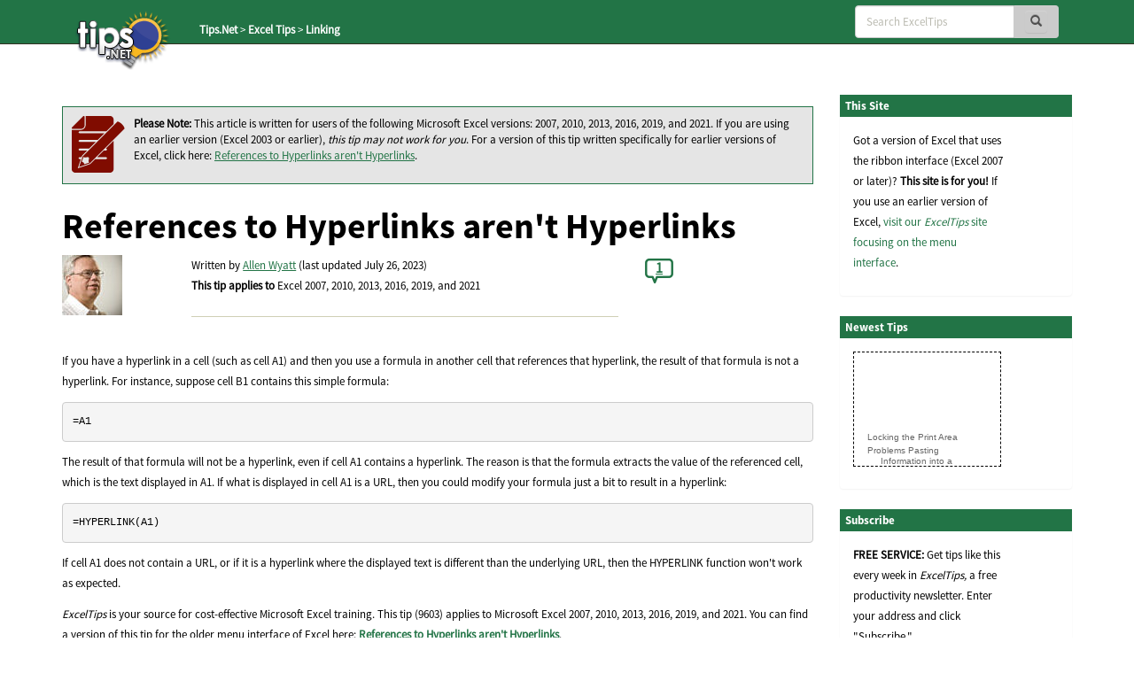

--- FILE ---
content_type: text/html; charset=utf-8
request_url: https://www.google.com/recaptcha/api2/aframe
body_size: 267
content:
<!DOCTYPE HTML><html><head><meta http-equiv="content-type" content="text/html; charset=UTF-8"></head><body><script nonce="VyvaP9TOk8Clb-UBuDnrdQ">/** Anti-fraud and anti-abuse applications only. See google.com/recaptcha */ try{var clients={'sodar':'https://pagead2.googlesyndication.com/pagead/sodar?'};window.addEventListener("message",function(a){try{if(a.source===window.parent){var b=JSON.parse(a.data);var c=clients[b['id']];if(c){var d=document.createElement('img');d.src=c+b['params']+'&rc='+(localStorage.getItem("rc::a")?sessionStorage.getItem("rc::b"):"");window.document.body.appendChild(d);sessionStorage.setItem("rc::e",parseInt(sessionStorage.getItem("rc::e")||0)+1);localStorage.setItem("rc::h",'1768672913347');}}}catch(b){}});window.parent.postMessage("_grecaptcha_ready", "*");}catch(b){}</script></body></html>